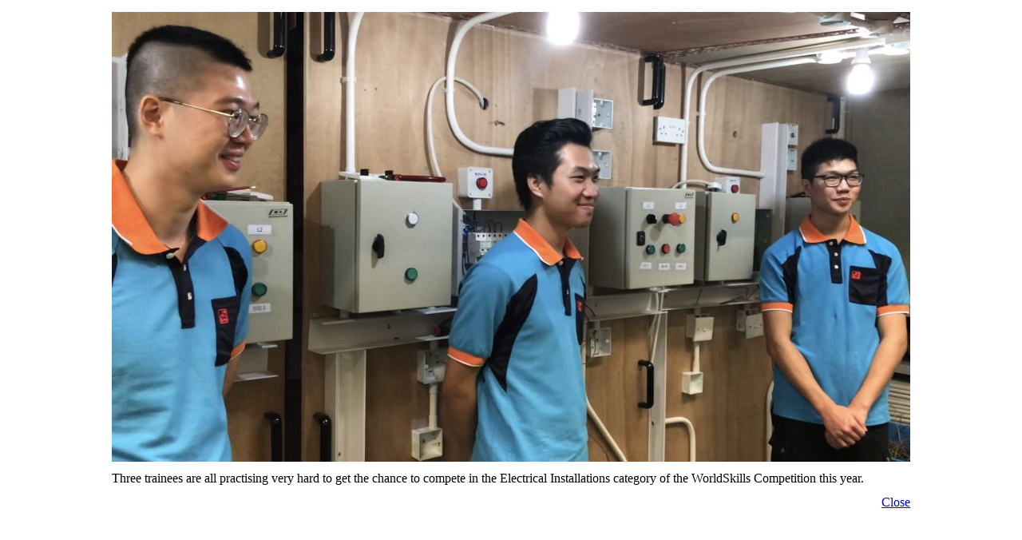

--- FILE ---
content_type: text/html
request_url: https://www.devb.gov.hk/filemanager/en/content_1044/20180722_12.html
body_size: 328
content:
<!DOCTYPE HTML PUBLIC "-//W3C//DTD HTML 4.01 Transitional//EN" "http://www.w3.org/TR/html4/loose.dtd">
<html lang="en">
 
 
<head>
<title>Three trainees are all practising very hard to get the chance to compete in the Electrical Installations category of the WorldSkills Competition this year.</title>
<meta http-equiv="Content-Type" content="text/html; charset=utf-8">
 
</head>
<body>
<table border="0" align="center" cellpadding="5" cellspacing="2" style="margin:0 auto;width:1000px;">
<tr valign="top">
<td align="center" ><img src="../content_1044/20180722_12L.jpg" alt="Three trainees are all practising very hard to get the chance to compete in the Electrical Installations category of the WorldSkills Competition this year." width="1000" height="563" /></td>
</tr>
<tr valign="top">
<td>Three trainees are all practising very hard to get the chance to compete in the Electrical Installations category of the WorldSkills Competition this year.</td>
</tr>
<tr valign="top">
<td align="right" ><a href="javascript:window.close();">Close</a></td>
</tr>
</table>
</body>
</html>

